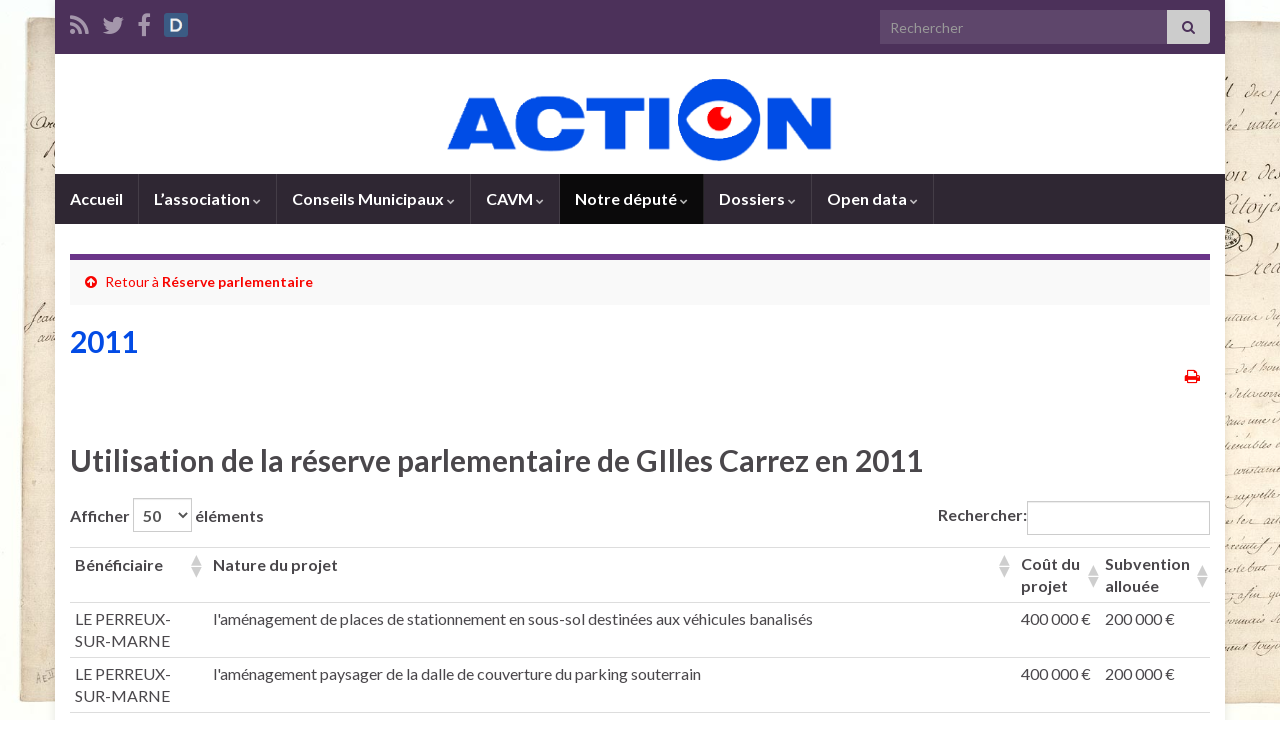

--- FILE ---
content_type: text/html; charset=UTF-8
request_url: http://action-nogent.fr/notre-depute/reserve-parlementaire/2011-2/
body_size: 14104
content:
<!DOCTYPE html><!--[if IE 7]>
<html class="ie ie7" lang="fr-FR" prefix="og: http://ogp.me/ns#">
<![endif]-->
<!--[if IE 8]>
<html class="ie ie8" lang="fr-FR" prefix="og: http://ogp.me/ns#">
<![endif]-->
<!--[if !(IE 7) & !(IE 8)]><!-->
<html lang="fr-FR" prefix="og: http://ogp.me/ns#">
<!--<![endif]-->
    <head>
        <meta charset="UTF-8">
        <meta http-equiv="X-UA-Compatible" content="IE=edge">
        <meta name="viewport" content="width=device-width, initial-scale=1">
        <title>2011 &#8211; ACTION Nogent</title>
<meta name='robots' content='max-image-preview:large' />
	<style>img:is([sizes="auto" i], [sizes^="auto," i]) { contain-intrinsic-size: 3000px 1500px }</style>
	<link rel="alternate" type="application/rss+xml" title="ACTION Nogent &raquo; Flux" href="https://action-nogent.fr/feed/" />
<link rel="alternate" type="application/rss+xml" title="ACTION Nogent &raquo; Flux des commentaires" href="https://action-nogent.fr/comments/feed/" />
<link rel="alternate" type="application/rss+xml" title="ACTION Nogent &raquo; 2011 Flux des commentaires" href="https://action-nogent.fr/notre-depute/reserve-parlementaire/2011-2/feed/" />
<script type="text/javascript">
/* <![CDATA[ */
window._wpemojiSettings = {"baseUrl":"https:\/\/s.w.org\/images\/core\/emoji\/15.0.3\/72x72\/","ext":".png","svgUrl":"https:\/\/s.w.org\/images\/core\/emoji\/15.0.3\/svg\/","svgExt":".svg","source":{"concatemoji":"http:\/\/action-nogent.fr\/wp-includes\/js\/wp-emoji-release.min.js?ver=6.7.4"}};
/*! This file is auto-generated */
!function(i,n){var o,s,e;function c(e){try{var t={supportTests:e,timestamp:(new Date).valueOf()};sessionStorage.setItem(o,JSON.stringify(t))}catch(e){}}function p(e,t,n){e.clearRect(0,0,e.canvas.width,e.canvas.height),e.fillText(t,0,0);var t=new Uint32Array(e.getImageData(0,0,e.canvas.width,e.canvas.height).data),r=(e.clearRect(0,0,e.canvas.width,e.canvas.height),e.fillText(n,0,0),new Uint32Array(e.getImageData(0,0,e.canvas.width,e.canvas.height).data));return t.every(function(e,t){return e===r[t]})}function u(e,t,n){switch(t){case"flag":return n(e,"\ud83c\udff3\ufe0f\u200d\u26a7\ufe0f","\ud83c\udff3\ufe0f\u200b\u26a7\ufe0f")?!1:!n(e,"\ud83c\uddfa\ud83c\uddf3","\ud83c\uddfa\u200b\ud83c\uddf3")&&!n(e,"\ud83c\udff4\udb40\udc67\udb40\udc62\udb40\udc65\udb40\udc6e\udb40\udc67\udb40\udc7f","\ud83c\udff4\u200b\udb40\udc67\u200b\udb40\udc62\u200b\udb40\udc65\u200b\udb40\udc6e\u200b\udb40\udc67\u200b\udb40\udc7f");case"emoji":return!n(e,"\ud83d\udc26\u200d\u2b1b","\ud83d\udc26\u200b\u2b1b")}return!1}function f(e,t,n){var r="undefined"!=typeof WorkerGlobalScope&&self instanceof WorkerGlobalScope?new OffscreenCanvas(300,150):i.createElement("canvas"),a=r.getContext("2d",{willReadFrequently:!0}),o=(a.textBaseline="top",a.font="600 32px Arial",{});return e.forEach(function(e){o[e]=t(a,e,n)}),o}function t(e){var t=i.createElement("script");t.src=e,t.defer=!0,i.head.appendChild(t)}"undefined"!=typeof Promise&&(o="wpEmojiSettingsSupports",s=["flag","emoji"],n.supports={everything:!0,everythingExceptFlag:!0},e=new Promise(function(e){i.addEventListener("DOMContentLoaded",e,{once:!0})}),new Promise(function(t){var n=function(){try{var e=JSON.parse(sessionStorage.getItem(o));if("object"==typeof e&&"number"==typeof e.timestamp&&(new Date).valueOf()<e.timestamp+604800&&"object"==typeof e.supportTests)return e.supportTests}catch(e){}return null}();if(!n){if("undefined"!=typeof Worker&&"undefined"!=typeof OffscreenCanvas&&"undefined"!=typeof URL&&URL.createObjectURL&&"undefined"!=typeof Blob)try{var e="postMessage("+f.toString()+"("+[JSON.stringify(s),u.toString(),p.toString()].join(",")+"));",r=new Blob([e],{type:"text/javascript"}),a=new Worker(URL.createObjectURL(r),{name:"wpTestEmojiSupports"});return void(a.onmessage=function(e){c(n=e.data),a.terminate(),t(n)})}catch(e){}c(n=f(s,u,p))}t(n)}).then(function(e){for(var t in e)n.supports[t]=e[t],n.supports.everything=n.supports.everything&&n.supports[t],"flag"!==t&&(n.supports.everythingExceptFlag=n.supports.everythingExceptFlag&&n.supports[t]);n.supports.everythingExceptFlag=n.supports.everythingExceptFlag&&!n.supports.flag,n.DOMReady=!1,n.readyCallback=function(){n.DOMReady=!0}}).then(function(){return e}).then(function(){var e;n.supports.everything||(n.readyCallback(),(e=n.source||{}).concatemoji?t(e.concatemoji):e.wpemoji&&e.twemoji&&(t(e.twemoji),t(e.wpemoji)))}))}((window,document),window._wpemojiSettings);
/* ]]> */
</script>
<style id='wp-emoji-styles-inline-css' type='text/css'>

	img.wp-smiley, img.emoji {
		display: inline !important;
		border: none !important;
		box-shadow: none !important;
		height: 1em !important;
		width: 1em !important;
		margin: 0 0.07em !important;
		vertical-align: -0.1em !important;
		background: none !important;
		padding: 0 !important;
	}
</style>
<link rel='stylesheet' id='wp-block-library-css' href='http://action-nogent.fr/wp-includes/css/dist/block-library/style.min.css?ver=6.7.4' type='text/css' media='all' />
<style id='classic-theme-styles-inline-css' type='text/css'>
/*! This file is auto-generated */
.wp-block-button__link{color:#fff;background-color:#32373c;border-radius:9999px;box-shadow:none;text-decoration:none;padding:calc(.667em + 2px) calc(1.333em + 2px);font-size:1.125em}.wp-block-file__button{background:#32373c;color:#fff;text-decoration:none}
</style>
<style id='global-styles-inline-css' type='text/css'>
:root{--wp--preset--aspect-ratio--square: 1;--wp--preset--aspect-ratio--4-3: 4/3;--wp--preset--aspect-ratio--3-4: 3/4;--wp--preset--aspect-ratio--3-2: 3/2;--wp--preset--aspect-ratio--2-3: 2/3;--wp--preset--aspect-ratio--16-9: 16/9;--wp--preset--aspect-ratio--9-16: 9/16;--wp--preset--color--black: #000000;--wp--preset--color--cyan-bluish-gray: #abb8c3;--wp--preset--color--white: #ffffff;--wp--preset--color--pale-pink: #f78da7;--wp--preset--color--vivid-red: #cf2e2e;--wp--preset--color--luminous-vivid-orange: #ff6900;--wp--preset--color--luminous-vivid-amber: #fcb900;--wp--preset--color--light-green-cyan: #7bdcb5;--wp--preset--color--vivid-green-cyan: #00d084;--wp--preset--color--pale-cyan-blue: #8ed1fc;--wp--preset--color--vivid-cyan-blue: #0693e3;--wp--preset--color--vivid-purple: #9b51e0;--wp--preset--gradient--vivid-cyan-blue-to-vivid-purple: linear-gradient(135deg,rgba(6,147,227,1) 0%,rgb(155,81,224) 100%);--wp--preset--gradient--light-green-cyan-to-vivid-green-cyan: linear-gradient(135deg,rgb(122,220,180) 0%,rgb(0,208,130) 100%);--wp--preset--gradient--luminous-vivid-amber-to-luminous-vivid-orange: linear-gradient(135deg,rgba(252,185,0,1) 0%,rgba(255,105,0,1) 100%);--wp--preset--gradient--luminous-vivid-orange-to-vivid-red: linear-gradient(135deg,rgba(255,105,0,1) 0%,rgb(207,46,46) 100%);--wp--preset--gradient--very-light-gray-to-cyan-bluish-gray: linear-gradient(135deg,rgb(238,238,238) 0%,rgb(169,184,195) 100%);--wp--preset--gradient--cool-to-warm-spectrum: linear-gradient(135deg,rgb(74,234,220) 0%,rgb(151,120,209) 20%,rgb(207,42,186) 40%,rgb(238,44,130) 60%,rgb(251,105,98) 80%,rgb(254,248,76) 100%);--wp--preset--gradient--blush-light-purple: linear-gradient(135deg,rgb(255,206,236) 0%,rgb(152,150,240) 100%);--wp--preset--gradient--blush-bordeaux: linear-gradient(135deg,rgb(254,205,165) 0%,rgb(254,45,45) 50%,rgb(107,0,62) 100%);--wp--preset--gradient--luminous-dusk: linear-gradient(135deg,rgb(255,203,112) 0%,rgb(199,81,192) 50%,rgb(65,88,208) 100%);--wp--preset--gradient--pale-ocean: linear-gradient(135deg,rgb(255,245,203) 0%,rgb(182,227,212) 50%,rgb(51,167,181) 100%);--wp--preset--gradient--electric-grass: linear-gradient(135deg,rgb(202,248,128) 0%,rgb(113,206,126) 100%);--wp--preset--gradient--midnight: linear-gradient(135deg,rgb(2,3,129) 0%,rgb(40,116,252) 100%);--wp--preset--font-size--small: 14px;--wp--preset--font-size--medium: 20px;--wp--preset--font-size--large: 20px;--wp--preset--font-size--x-large: 42px;--wp--preset--font-size--tiny: 10px;--wp--preset--font-size--regular: 16px;--wp--preset--font-size--larger: 26px;--wp--preset--spacing--20: 0.44rem;--wp--preset--spacing--30: 0.67rem;--wp--preset--spacing--40: 1rem;--wp--preset--spacing--50: 1.5rem;--wp--preset--spacing--60: 2.25rem;--wp--preset--spacing--70: 3.38rem;--wp--preset--spacing--80: 5.06rem;--wp--preset--shadow--natural: 6px 6px 9px rgba(0, 0, 0, 0.2);--wp--preset--shadow--deep: 12px 12px 50px rgba(0, 0, 0, 0.4);--wp--preset--shadow--sharp: 6px 6px 0px rgba(0, 0, 0, 0.2);--wp--preset--shadow--outlined: 6px 6px 0px -3px rgba(255, 255, 255, 1), 6px 6px rgba(0, 0, 0, 1);--wp--preset--shadow--crisp: 6px 6px 0px rgba(0, 0, 0, 1);}:where(.is-layout-flex){gap: 0.5em;}:where(.is-layout-grid){gap: 0.5em;}body .is-layout-flex{display: flex;}.is-layout-flex{flex-wrap: wrap;align-items: center;}.is-layout-flex > :is(*, div){margin: 0;}body .is-layout-grid{display: grid;}.is-layout-grid > :is(*, div){margin: 0;}:where(.wp-block-columns.is-layout-flex){gap: 2em;}:where(.wp-block-columns.is-layout-grid){gap: 2em;}:where(.wp-block-post-template.is-layout-flex){gap: 1.25em;}:where(.wp-block-post-template.is-layout-grid){gap: 1.25em;}.has-black-color{color: var(--wp--preset--color--black) !important;}.has-cyan-bluish-gray-color{color: var(--wp--preset--color--cyan-bluish-gray) !important;}.has-white-color{color: var(--wp--preset--color--white) !important;}.has-pale-pink-color{color: var(--wp--preset--color--pale-pink) !important;}.has-vivid-red-color{color: var(--wp--preset--color--vivid-red) !important;}.has-luminous-vivid-orange-color{color: var(--wp--preset--color--luminous-vivid-orange) !important;}.has-luminous-vivid-amber-color{color: var(--wp--preset--color--luminous-vivid-amber) !important;}.has-light-green-cyan-color{color: var(--wp--preset--color--light-green-cyan) !important;}.has-vivid-green-cyan-color{color: var(--wp--preset--color--vivid-green-cyan) !important;}.has-pale-cyan-blue-color{color: var(--wp--preset--color--pale-cyan-blue) !important;}.has-vivid-cyan-blue-color{color: var(--wp--preset--color--vivid-cyan-blue) !important;}.has-vivid-purple-color{color: var(--wp--preset--color--vivid-purple) !important;}.has-black-background-color{background-color: var(--wp--preset--color--black) !important;}.has-cyan-bluish-gray-background-color{background-color: var(--wp--preset--color--cyan-bluish-gray) !important;}.has-white-background-color{background-color: var(--wp--preset--color--white) !important;}.has-pale-pink-background-color{background-color: var(--wp--preset--color--pale-pink) !important;}.has-vivid-red-background-color{background-color: var(--wp--preset--color--vivid-red) !important;}.has-luminous-vivid-orange-background-color{background-color: var(--wp--preset--color--luminous-vivid-orange) !important;}.has-luminous-vivid-amber-background-color{background-color: var(--wp--preset--color--luminous-vivid-amber) !important;}.has-light-green-cyan-background-color{background-color: var(--wp--preset--color--light-green-cyan) !important;}.has-vivid-green-cyan-background-color{background-color: var(--wp--preset--color--vivid-green-cyan) !important;}.has-pale-cyan-blue-background-color{background-color: var(--wp--preset--color--pale-cyan-blue) !important;}.has-vivid-cyan-blue-background-color{background-color: var(--wp--preset--color--vivid-cyan-blue) !important;}.has-vivid-purple-background-color{background-color: var(--wp--preset--color--vivid-purple) !important;}.has-black-border-color{border-color: var(--wp--preset--color--black) !important;}.has-cyan-bluish-gray-border-color{border-color: var(--wp--preset--color--cyan-bluish-gray) !important;}.has-white-border-color{border-color: var(--wp--preset--color--white) !important;}.has-pale-pink-border-color{border-color: var(--wp--preset--color--pale-pink) !important;}.has-vivid-red-border-color{border-color: var(--wp--preset--color--vivid-red) !important;}.has-luminous-vivid-orange-border-color{border-color: var(--wp--preset--color--luminous-vivid-orange) !important;}.has-luminous-vivid-amber-border-color{border-color: var(--wp--preset--color--luminous-vivid-amber) !important;}.has-light-green-cyan-border-color{border-color: var(--wp--preset--color--light-green-cyan) !important;}.has-vivid-green-cyan-border-color{border-color: var(--wp--preset--color--vivid-green-cyan) !important;}.has-pale-cyan-blue-border-color{border-color: var(--wp--preset--color--pale-cyan-blue) !important;}.has-vivid-cyan-blue-border-color{border-color: var(--wp--preset--color--vivid-cyan-blue) !important;}.has-vivid-purple-border-color{border-color: var(--wp--preset--color--vivid-purple) !important;}.has-vivid-cyan-blue-to-vivid-purple-gradient-background{background: var(--wp--preset--gradient--vivid-cyan-blue-to-vivid-purple) !important;}.has-light-green-cyan-to-vivid-green-cyan-gradient-background{background: var(--wp--preset--gradient--light-green-cyan-to-vivid-green-cyan) !important;}.has-luminous-vivid-amber-to-luminous-vivid-orange-gradient-background{background: var(--wp--preset--gradient--luminous-vivid-amber-to-luminous-vivid-orange) !important;}.has-luminous-vivid-orange-to-vivid-red-gradient-background{background: var(--wp--preset--gradient--luminous-vivid-orange-to-vivid-red) !important;}.has-very-light-gray-to-cyan-bluish-gray-gradient-background{background: var(--wp--preset--gradient--very-light-gray-to-cyan-bluish-gray) !important;}.has-cool-to-warm-spectrum-gradient-background{background: var(--wp--preset--gradient--cool-to-warm-spectrum) !important;}.has-blush-light-purple-gradient-background{background: var(--wp--preset--gradient--blush-light-purple) !important;}.has-blush-bordeaux-gradient-background{background: var(--wp--preset--gradient--blush-bordeaux) !important;}.has-luminous-dusk-gradient-background{background: var(--wp--preset--gradient--luminous-dusk) !important;}.has-pale-ocean-gradient-background{background: var(--wp--preset--gradient--pale-ocean) !important;}.has-electric-grass-gradient-background{background: var(--wp--preset--gradient--electric-grass) !important;}.has-midnight-gradient-background{background: var(--wp--preset--gradient--midnight) !important;}.has-small-font-size{font-size: var(--wp--preset--font-size--small) !important;}.has-medium-font-size{font-size: var(--wp--preset--font-size--medium) !important;}.has-large-font-size{font-size: var(--wp--preset--font-size--large) !important;}.has-x-large-font-size{font-size: var(--wp--preset--font-size--x-large) !important;}
:where(.wp-block-post-template.is-layout-flex){gap: 1.25em;}:where(.wp-block-post-template.is-layout-grid){gap: 1.25em;}
:where(.wp-block-columns.is-layout-flex){gap: 2em;}:where(.wp-block-columns.is-layout-grid){gap: 2em;}
:root :where(.wp-block-pullquote){font-size: 1.5em;line-height: 1.6;}
</style>
<link rel='stylesheet' id='bootstrap-css' href='http://action-nogent.fr/wp-content/themes/graphene/bootstrap/css/bootstrap.min.css?ver=6.7.4' type='text/css' media='all' />
<link rel='stylesheet' id='font-awesome-css' href='http://action-nogent.fr/wp-content/themes/graphene/fonts/font-awesome/css/font-awesome.min.css?ver=6.7.4' type='text/css' media='all' />
<link rel='stylesheet' id='graphene-css' href='http://action-nogent.fr/wp-content/themes/graphene/style.css?ver=2.9.4' type='text/css' media='screen' />
<link rel='stylesheet' id='graphene-responsive-css' href='http://action-nogent.fr/wp-content/themes/graphene/responsive.css?ver=2.9.4' type='text/css' media='all' />
<link rel='stylesheet' id='graphene-print-css' href='http://action-nogent.fr/wp-content/themes/graphene/style-print.css?ver=2.9.4' type='text/css' media='print' />
<link rel='stylesheet' id='graphene-blocks-css' href='http://action-nogent.fr/wp-content/themes/graphene/blocks.css?ver=2.9.4' type='text/css' media='all' />
<link rel='stylesheet' id='tablepress-default-css' href='http://action-nogent.fr/wp-content/plugins/tablepress/css/build/default.css?ver=3.2.6' type='text/css' media='all' />
<script type="text/javascript" src="http://action-nogent.fr/wp-includes/js/jquery/jquery.min.js?ver=3.7.1" id="jquery-core-js"></script>
<script type="text/javascript" src="http://action-nogent.fr/wp-includes/js/jquery/jquery-migrate.min.js?ver=3.4.1" id="jquery-migrate-js"></script>
<script defer type="text/javascript" src="http://action-nogent.fr/wp-content/themes/graphene/bootstrap/js/bootstrap.min.js?ver=2.9.4" id="bootstrap-js"></script>
<script defer type="text/javascript" src="http://action-nogent.fr/wp-content/themes/graphene/js/bootstrap-hover-dropdown/bootstrap-hover-dropdown.min.js?ver=2.9.4" id="bootstrap-hover-dropdown-js"></script>
<script defer type="text/javascript" src="http://action-nogent.fr/wp-content/themes/graphene/js/bootstrap-submenu/bootstrap-submenu.min.js?ver=2.9.4" id="bootstrap-submenu-js"></script>
<script defer type="text/javascript" src="http://action-nogent.fr/wp-content/themes/graphene/js/jquery.infinitescroll.min.js?ver=2.9.4" id="infinite-scroll-js"></script>
<script type="text/javascript" id="graphene-js-extra">
/* <![CDATA[ */
var grapheneJS = {"siteurl":"https:\/\/action-nogent.fr","ajaxurl":"https:\/\/action-nogent.fr\/wp-admin\/admin-ajax.php","templateUrl":"http:\/\/action-nogent.fr\/wp-content\/themes\/graphene","isSingular":"1","enableStickyMenu":"","shouldShowComments":"1","commentsOrder":"newest","sliderDisable":"","sliderInterval":"7000","infScrollBtnLbl":"Lire plus","infScrollOn":"1","infScrollCommentsOn":"1","totalPosts":"1","postsPerPage":"10","isPageNavi":"","infScrollMsgText":"Fetching window.grapheneInfScrollItemsPerPage of window.grapheneInfScrollItemsLeft items left ...","infScrollMsgTextPlural":"Fetching window.grapheneInfScrollItemsPerPage of window.grapheneInfScrollItemsLeft items left ...","infScrollFinishedText":"All loaded!","commentsPerPage":"20","totalComments":"0","infScrollCommentsMsg":"R\u00e9cup\u00e9ration de window.grapheneInfScrollCommentsPerPage commentaires sur window.grapheneInfScrollCommentsLeft laiss\u00e9s","infScrollCommentsMsgPlural":"R\u00e9cup\u00e9ration de window.grapheneInfScrollCommentsPerPage commentaires sur window.grapheneInfScrollCommentsLeft laiss\u00e9s","infScrollCommentsFinishedMsg":"All comments loaded!","disableLiveSearch":"1","txtNoResult":"No result found.","isMasonry":""};
/* ]]> */
</script>
<script defer type="text/javascript" src="http://action-nogent.fr/wp-content/themes/graphene/js/graphene.js?ver=2.9.4" id="graphene-js"></script>
<link rel="https://api.w.org/" href="https://action-nogent.fr/wp-json/" /><link rel="alternate" title="JSON" type="application/json" href="https://action-nogent.fr/wp-json/wp/v2/pages/790" /><link rel="EditURI" type="application/rsd+xml" title="RSD" href="https://action-nogent.fr/xmlrpc.php?rsd" />
<meta name="generator" content="WordPress 6.7.4" />
<link rel="canonical" href="https://action-nogent.fr/notre-depute/reserve-parlementaire/2011-2/" />
<link rel='shortlink' href='https://action-nogent.fr/?p=790' />
<link rel="alternate" title="oEmbed (JSON)" type="application/json+oembed" href="https://action-nogent.fr/wp-json/oembed/1.0/embed?url=https%3A%2F%2Faction-nogent.fr%2Fnotre-depute%2Freserve-parlementaire%2F2011-2%2F" />
<link rel="alternate" title="oEmbed (XML)" type="text/xml+oembed" href="https://action-nogent.fr/wp-json/oembed/1.0/embed?url=https%3A%2F%2Faction-nogent.fr%2Fnotre-depute%2Freserve-parlementaire%2F2011-2%2F&#038;format=xml" />
		<script>
		   WebFontConfig = {
		      google: { 
		      	families: ["Lato:400,400i,700,700i&display=swap"]		      }
		   };

		   (function(d) {
		      var wf = d.createElement('script'), s = d.scripts[0];
		      wf.src = 'https://ajax.googleapis.com/ajax/libs/webfont/1.6.26/webfont.js';
		      wf.async = true;
		      s.parentNode.insertBefore(wf, s);
		   })(document);
		</script>
	<style type="text/css">
.post-title, .post-title a, .post-title a:hover, .post-title a:visited {color: #024BE5}a, .post .date .day, .pagination>li>a, .pagination>li>a:hover, .pagination>li>span, #comments > h4.current a, #comments > h4.current a .fa, .post-nav-top p, .post-nav-top a, .autocomplete-suggestions strong {color: #F80400}a:focus, a:hover, .post-nav-top a:hover {color: #F80400}.btn, .btn:focus, .btn:hover, .btn a, .Button, .colour-preview .button, input[type="submit"], button[type="submit"], #commentform #submit, .wpsc_buy_button, #back-to-top, .wp-block-button .wp-block-button__link:not(.has-background) {background: #004DE6; color: #ffffff} .wp-block-button.is-style-outline .wp-block-button__link {background:transparent; border-color: #004DE6}.btn.btn-outline, .btn.btn-outline:hover {color: #004DE6;border-color: #004DE6}.header_title, .header_title a, .header_title a:visited, .header_title a:hover, .header_desc {color:#blank}.carousel, .carousel .item{height:400px}@media (max-width: 991px) {.carousel, .carousel .item{height:250px}}#header{max-height:120px}.post-title, .post-title a, .post-title a:hover, .post-title a:visited{ color: #024BE5 }
</style>
		<script type="application/ld+json">{"@context":"http:\/\/schema.org","@type":"WebPage","mainEntityOfPage":"https:\/\/action-nogent.fr\/notre-depute\/reserve-parlementaire\/2011-2\/","publisher":{"@type":"Organization","name":"ACTION Nogent"},"headline":"2011","datePublished":"2014-05-15T18:53:46+00:00","dateModified":"2014-05-15T18:53:46+00:00","description":"","author":{"@type":"Person","name":"Vincent Martin"}}</script>
	<style type="text/css" id="custom-background-css">
body.custom-background { background-image: url("http://action-nogent.fr/wp-content/uploads/2015/01/Déclaration_des_droits_de_lhomme_et_du_citoyen_de_1789._Page_1_-_Archives_Nationales_-_AE-II-1129.jpg"); background-position: left top; background-size: contain; background-repeat: repeat; background-attachment: fixed; }
</style>
	<meta property="og:type" content="article" />
<meta property="og:title" content="2011" />
<meta property="og:url" content="https://action-nogent.fr/notre-depute/reserve-parlementaire/2011-2/" />
<meta property="og:site_name" content="ACTION Nogent" />
<meta property="og:description" content="" />
<meta property="og:updated_time" content="2014-05-15T18:53:46+00:00" />
<meta property="article:modified_time" content="2014-05-15T18:53:46+00:00" />
<meta property="article:published_time" content="2014-05-15T18:53:46+00:00" />
    </head>
    <body class="page-template page-template-template-onecolumn page-template-template-onecolumn-php page page-id-790 page-child parent-pageid-781 custom-background wp-embed-responsive layout-boxed one_column singular">
        
        <div class="container boxed-wrapper">
            
                            <div id="top-bar" class="row clearfix top-bar ">
                    
                                                    
                            <div class="col-md-12 top-bar-items">
                                
                                                                                                    	<ul class="social-profiles">
							
			            <li class="social-profile social-profile-rss">
			            	<a href="http://action-nogent.fr/feed/" title="Abonnez-vous au flux RSS de l&#039;ACTION" id="social-id-1" class="mysocial social-rss" target="_blank">
			            				                            <i class="fa fa-rss"></i>
		                        			            	</a>
			            </li>
		            
		    						
			            <li class="social-profile social-profile-twitter">
			            	<a href="https://twitter.com/ACTION_Nogent" title="Suivez-nous sur Twitter" id="social-id-2" class="mysocial social-twitter" target="_blank">
			            				                            <i class="fa fa-twitter"></i>
		                        			            	</a>
			            </li>
		            
		    						
			            <li class="social-profile social-profile-facebook">
			            	<a href="https://www.facebook.com/ACTION94130" title="Facebook" id="social-id-3" class="mysocial social-facebook" target="_blank">
			            				                            <i class="fa fa-facebook"></i>
		                        			            	</a>
			            </li>
		            
		    						
			            <li class="social-profile social-profile-custom">
			            	<a href="https://www.data.gouv.fr/fr/organization/action-nogent-sur-marne" title="Les données que nous avons publiées sur Data.gouv.fr" id="social-id-4" class="mysocial social-custom" target="_blank">
			            			                        				                            	<img class="mysocial-icon" src="http://action-nogent.fr/wp-content/uploads/2014/06/favicon_data.png" alt="" />
		                            		                        			            	</a>
			            </li>
		            
		    	    </ul>
                                    
                                                                    <button type="button" class="search-toggle navbar-toggle collapsed" data-toggle="collapse" data-target="#top_search">
                                        <span class="sr-only">Toggle search form</span>
                                        <i class="fa fa-search-plus"></i>
                                    </button>

                                    <div id="top_search" class="top-search-form">
                                        <form class="searchform" method="get" action="https://action-nogent.fr">
	<div class="input-group">
		<div class="form-group live-search-input">
			<label for="s" class="screen-reader-text">Search for:</label>
		    <input type="text" id="s" name="s" class="form-control" placeholder="Rechercher">
		    		</div>
	    <span class="input-group-btn">
	    	<button class="btn btn-default" type="submit"><i class="fa fa-search"></i></button>
	    </span>
    </div>
    </form>                                                                            </div>
                                
                                                            </div>

                        
                                    </div>
            

            <div id="header" class="row">

                <img src="https://action-nogent.fr/wp-content/uploads/2014/05/bandeau_site.png" alt="bandeau_site.png" title="bandeau_site.png" width="1215" height="198" />                
                                                                </div>


                        <nav class="navbar row navbar-inverse">

                <div class="navbar-header align-center">
                		                    <button type="button" class="navbar-toggle collapsed" data-toggle="collapse" data-target="#header-menu-wrap, #secondary-menu-wrap">
	                        <span class="sr-only">Toggle navigation</span>
	                        <span class="icon-bar"></span>
	                        <span class="icon-bar"></span>
	                        <span class="icon-bar"></span>
	                    </button>
                	                    
                    
                                            <p class="header_title mobile-only">
                            <a href="https://action-nogent.fr" title="Retour à l&#039;accueil">                                ACTION Nogent                            </a>                        </p>
                    
                                            
                                    </div>

                                    <div class="collapse navbar-collapse" id="header-menu-wrap">

            			<ul id="header-menu" class="nav navbar-nav flip"><li id="menu-item-80" class="menu-item menu-item-type-custom menu-item-object-custom menu-item-80"><a href="http://action-nogent.fr/">Accueil</a></li>
<li id="menu-item-852" class="menu-item menu-item-type-post_type menu-item-object-page menu-item-has-children menu-item-852"><a href="https://action-nogent.fr/association/" class="dropdown-toggle" data-toggle="dropdown" data-submenu="1" data-depth="10" data-hover="dropdown" data-delay="0">L&rsquo;association <i class="fa fa-chevron-down"></i></a>
<ul class="dropdown-menu">
	<li id="menu-item-350" class="menu-item menu-item-type-post_type menu-item-object-page menu-item-350"><a href="https://action-nogent.fr/association/qui-sommes-nous/">Qui sommes-nous ?</a></li>
	<li id="menu-item-1757" class="menu-item menu-item-type-post_type menu-item-object-page menu-item-1757"><a href="https://action-nogent.fr/association/bureau/">Bureau</a></li>
	<li id="menu-item-1398" class="menu-item menu-item-type-post_type menu-item-object-page menu-item-1398"><a href="https://action-nogent.fr/association/statuts/">Statuts</a></li>
	<li id="menu-item-1089" class="menu-item menu-item-type-taxonomy menu-item-object-category menu-item-1089"><a href="https://action-nogent.fr/category/dans-la-presse/">Dans la presse</a></li>
	<li id="menu-item-640" class="menu-item menu-item-type-post_type menu-item-object-page menu-item-640"><a href="https://action-nogent.fr/association/adhesion/">Adhésion &#8211; Entrez dans l&rsquo;ACTION !</a></li>
	<li id="menu-item-473" class="menu-item menu-item-type-post_type menu-item-object-page menu-item-473"><a href="https://action-nogent.fr/association/nous-contacter/">Nous contacter</a></li>
</ul>
</li>
<li id="menu-item-81" class="menu-item menu-item-type-post_type menu-item-object-page menu-item-has-children menu-item-81"><a href="https://action-nogent.fr/conseils-municipaux/" class="dropdown-toggle" data-toggle="dropdown" data-submenu="1" data-depth="10" data-hover="dropdown" data-delay="0">Conseils Municipaux <i class="fa fa-chevron-down"></i></a>
<ul class="dropdown-menu">
	<li id="menu-item-2141" class="menu-item menu-item-type-post_type menu-item-object-page menu-item-has-children menu-item-2141 dropdown-submenu"><a href="https://action-nogent.fr/conseils-municipaux/2015-2/">2015 <i class="fa fa-chevron-right"></i></a>
	<ul class="dropdown-menu">
		<li id="menu-item-2142" class="menu-item menu-item-type-post_type menu-item-object-page menu-item-2142"><a href="https://action-nogent.fr/conseils-municipaux/2015-2/deliberations/">Délibérations</a></li>
		<li id="menu-item-2143" class="menu-item menu-item-type-post_type menu-item-object-page menu-item-2143"><a href="https://action-nogent.fr/conseils-municipaux/2015-2/documents/">Documents</a></li>
	</ul>
</li>
	<li id="menu-item-1195" class="menu-item menu-item-type-post_type menu-item-object-page menu-item-has-children menu-item-1195 dropdown-submenu"><a href="https://action-nogent.fr/conseils-municipaux/2014-3/">2014 <i class="fa fa-chevron-right"></i></a>
	<ul class="dropdown-menu">
		<li id="menu-item-1196" class="menu-item menu-item-type-post_type menu-item-object-page menu-item-1196"><a href="https://action-nogent.fr/conseils-municipaux/2014-3/deliberations/">Délibérations</a></li>
		<li id="menu-item-85" class="menu-item menu-item-type-post_type menu-item-object-page menu-item-85"><a href="https://action-nogent.fr/conseils-municipaux/2014-3/2014-2/">Documents</a></li>
	</ul>
</li>
	<li id="menu-item-1180" class="menu-item menu-item-type-post_type menu-item-object-page menu-item-has-children menu-item-1180 dropdown-submenu"><a href="https://action-nogent.fr/conseils-municipaux/2013-3/">2013 <i class="fa fa-chevron-right"></i></a>
	<ul class="dropdown-menu">
		<li id="menu-item-1181" class="menu-item menu-item-type-post_type menu-item-object-page menu-item-1181"><a href="https://action-nogent.fr/conseils-municipaux/2013-3/deliberations/">Délibérations</a></li>
		<li id="menu-item-84" class="menu-item menu-item-type-post_type menu-item-object-page menu-item-84"><a href="https://action-nogent.fr/conseils-municipaux/2013-3/2013-2/">Documents</a></li>
	</ul>
</li>
	<li id="menu-item-1235" class="menu-item menu-item-type-post_type menu-item-object-page menu-item-has-children menu-item-1235 dropdown-submenu"><a href="https://action-nogent.fr/conseils-municipaux/2012-2/">2012 <i class="fa fa-chevron-right"></i></a>
	<ul class="dropdown-menu">
		<li id="menu-item-1236" class="menu-item menu-item-type-post_type menu-item-object-page menu-item-1236"><a href="https://action-nogent.fr/conseils-municipaux/2012-2/deliberations/">Délibérations</a></li>
		<li id="menu-item-1237" class="menu-item menu-item-type-post_type menu-item-object-page menu-item-1237"><a href="https://action-nogent.fr/conseils-municipaux/2012-2/documents-2012/">Documents</a></li>
	</ul>
</li>
	<li id="menu-item-1250" class="menu-item menu-item-type-post_type menu-item-object-page menu-item-has-children menu-item-1250 dropdown-submenu"><a href="https://action-nogent.fr/conseils-municipaux/2011-2/">2011 <i class="fa fa-chevron-right"></i></a>
	<ul class="dropdown-menu">
		<li id="menu-item-1251" class="menu-item menu-item-type-post_type menu-item-object-page menu-item-1251"><a href="https://action-nogent.fr/conseils-municipaux/2011-2/deliberations/">Délibérations</a></li>
		<li id="menu-item-82" class="menu-item menu-item-type-post_type menu-item-object-page menu-item-82"><a href="https://action-nogent.fr/conseils-municipaux/2011-2/documents-2011/">Documents</a></li>
	</ul>
</li>
	<li id="menu-item-1281" class="menu-item menu-item-type-post_type menu-item-object-page menu-item-has-children menu-item-1281 dropdown-submenu"><a href="https://action-nogent.fr/conseils-municipaux/2010-3/">2010 <i class="fa fa-chevron-right"></i></a>
	<ul class="dropdown-menu">
		<li id="menu-item-1282" class="menu-item menu-item-type-post_type menu-item-object-page menu-item-1282"><a href="https://action-nogent.fr/conseils-municipaux/2010-3/deliberations-2010/">Délibérations</a></li>
		<li id="menu-item-116" class="menu-item menu-item-type-post_type menu-item-object-page menu-item-116"><a href="https://action-nogent.fr/conseils-municipaux/2010-3/2010-2/">Documents</a></li>
	</ul>
</li>
	<li id="menu-item-1964" class="menu-item menu-item-type-post_type menu-item-object-page menu-item-1964"><a href="https://action-nogent.fr/conseils-municipaux/2003-2/">2003</a></li>
	<li id="menu-item-1946" class="menu-item menu-item-type-post_type menu-item-object-page menu-item-1946"><a href="https://action-nogent.fr/conseils-municipaux/2002-2/">2002</a></li>
	<li id="menu-item-448" class="menu-item menu-item-type-post_type menu-item-object-page menu-item-448"><a href="https://action-nogent.fr/magazine-municipal/">Magazine municipal</a></li>
	<li id="menu-item-2686" class="menu-item menu-item-type-post_type menu-item-object-page menu-item-2686"><a href="https://action-nogent.fr/conseils-municipaux/indemnites-des-elus/">Indemnités des élus</a></li>
</ul>
</li>
<li id="menu-item-294" class="menu-item menu-item-type-post_type menu-item-object-page menu-item-has-children menu-item-294"><a href="https://action-nogent.fr/communaute-dagglomeration/" class="dropdown-toggle" data-toggle="dropdown" data-submenu="1" data-depth="10" data-hover="dropdown" data-delay="0">CAVM <i class="fa fa-chevron-down"></i></a>
<ul class="dropdown-menu">
	<li id="menu-item-295" class="menu-item menu-item-type-post_type menu-item-object-page menu-item-has-children menu-item-295 dropdown-submenu"><a href="https://action-nogent.fr/communaute-dagglomeration/conseils-communautaires/">Conseils communautaires <i class="fa fa-chevron-right"></i></a>
	<ul class="dropdown-menu">
		<li id="menu-item-2204" class="menu-item menu-item-type-post_type menu-item-object-page menu-item-2204"><a href="https://action-nogent.fr/communaute-dagglomeration/conseils-communautaires/2015-2/">2015</a></li>
		<li id="menu-item-302" class="menu-item menu-item-type-post_type menu-item-object-page menu-item-302"><a href="https://action-nogent.fr/communaute-dagglomeration/conseils-communautaires/2014-2/">2014</a></li>
		<li id="menu-item-301" class="menu-item menu-item-type-post_type menu-item-object-page menu-item-301"><a href="https://action-nogent.fr/communaute-dagglomeration/conseils-communautaires/2013-2/">2013</a></li>
		<li id="menu-item-300" class="menu-item menu-item-type-post_type menu-item-object-page menu-item-300"><a href="https://action-nogent.fr/communaute-dagglomeration/conseils-communautaires/2012-2/">2012</a></li>
		<li id="menu-item-299" class="menu-item menu-item-type-post_type menu-item-object-page menu-item-299"><a href="https://action-nogent.fr/communaute-dagglomeration/conseils-communautaires/2011-2/">2011</a></li>
		<li id="menu-item-298" class="menu-item menu-item-type-post_type menu-item-object-page menu-item-298"><a href="https://action-nogent.fr/communaute-dagglomeration/conseils-communautaires/2010-2/">2010</a></li>
		<li id="menu-item-297" class="menu-item menu-item-type-post_type menu-item-object-page menu-item-297"><a href="https://action-nogent.fr/communaute-dagglomeration/conseils-communautaires/2009-2/">2009</a></li>
		<li id="menu-item-296" class="menu-item menu-item-type-post_type menu-item-object-page menu-item-296"><a href="https://action-nogent.fr/communaute-dagglomeration/conseils-communautaires/2008-2/">2008</a></li>
	</ul>
</li>
	<li id="menu-item-465" class="menu-item menu-item-type-post_type menu-item-object-page menu-item-465"><a href="https://action-nogent.fr/communaute-dagglomeration/rapports-dactivite/">Rapports d&rsquo;activité</a></li>
	<li id="menu-item-2691" class="menu-item menu-item-type-post_type menu-item-object-page menu-item-2691"><a href="https://action-nogent.fr/communaute-dagglomeration/conseils-communautaires/indemnites-des-elus/">Indemnités des élus</a></li>
</ul>
</li>
<li id="menu-item-464" class="menu-item menu-item-type-post_type menu-item-object-page current-page-ancestor current-menu-ancestor current_page_ancestor menu-item-has-children menu-item-464"><a href="https://action-nogent.fr/notre-depute/" class="dropdown-toggle" data-toggle="dropdown" data-submenu="1" data-depth="10" data-hover="dropdown" data-delay="0">Notre député <i class="fa fa-chevron-down"></i></a>
<ul class="dropdown-menu">
	<li id="menu-item-800" class="menu-item menu-item-type-post_type menu-item-object-page menu-item-800"><a href="https://action-nogent.fr/notre-depute/activite/">Activité</a></li>
	<li id="menu-item-786" class="menu-item menu-item-type-post_type menu-item-object-page current-page-ancestor current-menu-ancestor current-menu-parent current-page-parent current_page_parent current_page_ancestor menu-item-has-children menu-item-786 dropdown-submenu"><a href="https://action-nogent.fr/notre-depute/reserve-parlementaire/">Réserve parlementaire <i class="fa fa-chevron-right"></i></a>
	<ul class="dropdown-menu">
		<li id="menu-item-2210" class="menu-item menu-item-type-post_type menu-item-object-page menu-item-2210"><a href="https://action-nogent.fr/notre-depute/reserve-parlementaire/2014-2/">2014</a></li>
		<li id="menu-item-787" class="menu-item menu-item-type-post_type menu-item-object-page menu-item-787"><a href="https://action-nogent.fr/notre-depute/reserve-parlementaire/2013-2/">2013</a></li>
		<li id="menu-item-999" class="menu-item menu-item-type-post_type menu-item-object-page menu-item-999"><a href="https://action-nogent.fr/notre-depute/reserve-parlementaire/2012-2/">2012</a></li>
		<li id="menu-item-792" class="menu-item menu-item-type-post_type menu-item-object-page current-menu-item page_item page-item-790 current_page_item menu-item-792 active"><a href="https://action-nogent.fr/notre-depute/reserve-parlementaire/2011-2/" aria-current="page">2011</a></li>
	</ul>
</li>
</ul>
</li>
<li id="menu-item-660" class="menu-item menu-item-type-post_type menu-item-object-page menu-item-has-children menu-item-660"><a href="https://action-nogent.fr/dossiers-2/" class="dropdown-toggle" data-toggle="dropdown" data-submenu="1" data-depth="10" data-hover="dropdown" data-delay="0">Dossiers <i class="fa fa-chevron-down"></i></a>
<ul class="dropdown-menu">
	<li id="menu-item-2150" class="menu-item menu-item-type-post_type menu-item-object-page menu-item-has-children menu-item-2150 dropdown-submenu"><a href="https://action-nogent.fr/dossiers-2/elections/">Élections <i class="fa fa-chevron-right"></i></a>
	<ul class="dropdown-menu">
		<li id="menu-item-1530" class="menu-item menu-item-type-custom menu-item-object-custom menu-item-1530"><a href="http://action-nogent.fr/2014/09/legislatives-2012-analyse-des-depenses-des-candidats/">Législatives 2012 &#8211; Dépenses des candidats</a></li>
		<li id="menu-item-2151" class="menu-item menu-item-type-custom menu-item-object-custom menu-item-2151"><a href="http://action-nogent.fr/2015/01/municipales-2014-depenses-des-candidats/">Municipales 2014 &#8211; Dépenses des candidats</a></li>
	</ul>
</li>
	<li id="menu-item-1567" class="menu-item menu-item-type-post_type menu-item-object-page menu-item-1567"><a href="https://action-nogent.fr/dossiers-2/logiciels-libres/">Logiciels Libres</a></li>
	<li id="menu-item-2353" class="menu-item menu-item-type-post_type menu-item-object-page menu-item-has-children menu-item-2353 dropdown-submenu"><a href="https://action-nogent.fr/logement-2/">Logement <i class="fa fa-chevron-right"></i></a>
	<ul class="dropdown-menu">
		<li id="menu-item-2349" class="menu-item menu-item-type-post_type menu-item-object-page menu-item-2349"><a href="https://action-nogent.fr/logement-2/logement-social-chiffres-clefs/">Logement social à Nogent-sur-Marne &#8211; Chiffres clefs</a></li>
		<li id="menu-item-661" class="menu-item menu-item-type-post_type menu-item-object-page menu-item-661"><a href="https://action-nogent.fr/logement-2/plan-local-durbanisme-plu/">Plan Local d&rsquo;Urbanisme (PLU)</a></li>
	</ul>
</li>
	<li id="menu-item-969" class="menu-item menu-item-type-post_type menu-item-object-page menu-item-969"><a href="https://action-nogent.fr/dossiers-2/dossier-subventions-aux-associations/">Subventions 2014 aux Associations</a></li>
	<li id="menu-item-1862" class="menu-item menu-item-type-post_type menu-item-object-page menu-item-has-children menu-item-1862 dropdown-submenu"><a href="https://action-nogent.fr/dossiers-2/videosurveillance/">Vidéosurveillance <i class="fa fa-chevron-right"></i></a>
	<ul class="dropdown-menu">
		<li id="menu-item-1867" class="menu-item menu-item-type-taxonomy menu-item-object-category menu-item-1867"><a href="https://action-nogent.fr/category/securite/videosurveillance-securite/">Articles</a></li>
		<li id="menu-item-1863" class="menu-item menu-item-type-post_type menu-item-object-page menu-item-has-children menu-item-1863 dropdown-submenu"><a href="https://action-nogent.fr/dossiers-2/videosurveillance/implantation-des-cameras-de-videosurveillance/">Carte d&rsquo;implantation des caméras <i class="fa fa-chevron-right"></i></a>
		<ul class="dropdown-menu">
			<li id="menu-item-2980" class="menu-item menu-item-type-post_type menu-item-object-page menu-item-has-children menu-item-2980 dropdown-submenu"><a href="https://action-nogent.fr/audit-citoyen-du-dispositif-de-videosurveillance/">Audit citoyen <i class="fa fa-chevron-right"></i></a>
			<ul class="dropdown-menu">
				<li id="menu-item-2985" class="menu-item menu-item-type-post_type menu-item-object-page menu-item-2985"><a href="https://action-nogent.fr/dossiers-2/videosurveillance/audit-citoyen/synthese/">Synthèse</a></li>
				<li id="menu-item-2984" class="menu-item menu-item-type-post_type menu-item-object-page menu-item-2984"><a href="https://action-nogent.fr/dossiers-2/videosurveillance/audit-citoyen/recommandations/">Recommandations</a></li>
				<li id="menu-item-2982" class="menu-item menu-item-type-post_type menu-item-object-page menu-item-2982"><a href="https://action-nogent.fr/dossiers-2/videosurveillance/audit-citoyen/rapport/avant-propos/">Avant-propos</a></li>
				<li id="menu-item-2983" class="menu-item menu-item-type-post_type menu-item-object-page menu-item-2983"><a href="https://action-nogent.fr/dossiers-2/videosurveillance/audit-citoyen/rapport/champ-dinvestigation/">Champ d&rsquo;investigation</a></li>
				<li id="menu-item-2981" class="menu-item menu-item-type-post_type menu-item-object-page menu-item-2981"><a href="https://action-nogent.fr/dossiers-2/videosurveillance/audit-citoyen/rapport/analyse-detaillee/">Analyse détaillée</a></li>
			</ul>
</li>
		</ul>
</li>
	</ul>
</li>
</ul>
</li>
<li id="menu-item-1866" class="menu-item menu-item-type-post_type menu-item-object-page menu-item-has-children menu-item-1866"><a href="https://action-nogent.fr/open-data/" class="dropdown-toggle" data-toggle="dropdown" data-submenu="1" data-depth="10" data-hover="dropdown" data-delay="0">Open data <i class="fa fa-chevron-down"></i></a>
<ul class="dropdown-menu">
	<li id="menu-item-1088" class="menu-item menu-item-type-taxonomy menu-item-object-category menu-item-1088"><a href="https://action-nogent.fr/category/opendata/">Articles</a></li>
	<li id="menu-item-1118" class="menu-item menu-item-type-custom menu-item-object-custom menu-item-1118"><a href="https://www.data.gouv.fr/fr/organization/action-nogent-sur-marne">Données publiées</a></li>
</ul>
</li>
</ul>                        
            			                        
                                            </div>
                
                                    
                            </nav>

            
            <div id="content" class="clearfix hfeed row">
                
                    
                                        
                    <div id="content-main" class="clearfix content-main col-md-12">
                     
    	<div class="post-nav-top parent-return parent-781 clearfix">
		<p class="col-md-12"><i class="fa fa-arrow-circle-up"></i> Retour à <a class="parent-return-link" href="https://action-nogent.fr/notre-depute/reserve-parlementaire/">Réserve parlementaire</a></p>
    </div>
    

<div id="post-790" class="clearfix post post-790 page type-page status-publish hentry nodate item-wrap">
		
	<div class="entry clearfix">                
		
		        <h1 class="post-title entry-title">
			2011			        </h1>
		
			    <ul class="post-meta entry-meta clearfix">
	    		        <li class="print">
	        	        <a href="javascript:print();" title="Imprimer ceci page">
            <i class="fa fa-print"></i>
        </a>
    	        </li>
	        	    </ul>
    
				
				<div class="entry-content clearfix">
							
			                        
                        <h2 id="tablepress-20-name" class="tablepress-table-name tablepress-table-name-id-20">Utilisation de la réserve parlementaire de GIlles Carrez en 2011</h2>

<table id="tablepress-20" class="tablepress tablepress-id-20" aria-labelledby="tablepress-20-name">
<thead>
<tr class="row-1">
	<th class="column-1">Bénéficiaire</th><th class="column-2">Nature du projet</th><th class="column-3">Coût du projet</th><th class="column-4">Subvention allouée</th>
</tr>
</thead>
<tbody class="row-striping row-hover">
<tr class="row-2">
	<td class="column-1">LE PERREUX-SUR-MARNE</td><td class="column-2">l'aménagement de places de stationnement en sous-sol destinées aux véhicules banalisés</td><td class="column-3">400 000 €</td><td class="column-4">200 000 €</td>
</tr>
<tr class="row-3">
	<td class="column-1">LE PERREUX-SUR-MARNE</td><td class="column-2">l'aménagement paysager de la dalle de couverture du parking souterrain</td><td class="column-3">400 000 €</td><td class="column-4">200 000 €</td>
</tr>
<tr class="row-4">
	<td class="column-1">LE PERREUX-SUR-MARNE</td><td class="column-2">l'aménagement de places de stationnement en sous-sol destinées aux véhicules spécifiques</td><td class="column-3">400 000 €</td><td class="column-4">200 000 €</td>
</tr>
<tr class="row-5">
	<td class="column-1">LE PERREUX-SUR-MARNE</td><td class="column-2">l'aménagement d'une esplanade face au perron d'honneur de l'Hôtel de Ville et face au Monument aux morts</td><td class="column-3">400 000 €</td><td class="column-4">200 000 €</td>
</tr>
<tr class="row-6">
	<td class="column-1">LE PERREUX-SUR-MARNE</td><td class="column-2">la réfection de la voirie rue Jouleau</td><td class="column-3">400 000 €</td><td class="column-4">200 000 €</td>
</tr>
<tr class="row-7">
	<td class="column-1">LE PERREUX-SUR-MARNE</td><td class="column-2">l'aménagement de la rue de Metz entre la rue de la Paix et la rue du Bel-Air</td><td class="column-3">400 000 €</td><td class="column-4">200 000 €</td>
</tr>
<tr class="row-8">
	<td class="column-1">LE PERREUX-SUR-MARNE</td><td class="column-2">la réfection des trottoirs boulevard Foch (6ème tranche)</td><td class="column-3">400 000 €</td><td class="column-4">200 000 €</td>
</tr>
<tr class="row-9">
	<td class="column-1">LE PERREUX-SUR-MARNE</td><td class="column-2">le réaménagement de l'avenue du Maréchal Joffre aux abords du Centre des Bords de Marne</td><td class="column-3">400 000 €</td><td class="column-4">200 000 €</td>
</tr>
<tr class="row-10">
	<td class="column-1">LE PERREUX-SUR-MARNE</td><td class="column-2">la démolition et la reconstruction du club situé dans le parc du Saut du Loup</td><td class="column-3">400 000 €</td><td class="column-4">200 000 €</td>
</tr>
<tr class="row-11">
	<td class="column-1">LE PERREUX-SUR-MARNE</td><td class="column-2">la réhabilitation et la rénovation des façades du gymnase et du grand théâtre du Centre des Bords de Marne</td><td class="column-3">400 000 €</td><td class="column-4">200 000 €</td>
</tr>
<tr class="row-12">
	<td class="column-1">LE PERREUX-SUR-MARNE</td><td class="column-2">la réfection des trottoirs avenue du Onze Novembre côté pair entre le rond point et la rue de la Paix</td><td class="column-3">340 000 €</td><td class="column-4">170 000 €</td>
</tr>
<tr class="row-13">
	<td class="column-1">LE PERREUX-SUR-MARNE</td><td class="column-2">l'extension du gymnase du stade Chéron</td><td class="column-3">300 000 €</td><td class="column-4">150 000 €</td>
</tr>
<tr class="row-14">
	<td class="column-1">LE PERREUX-SUR-MARNE</td><td class="column-2">la réfection de la voirie (programme 2011)</td><td class="column-3">250 000 €</td><td class="column-4">125 000 €</td>
</tr>
<tr class="row-15">
	<td class="column-1">LE PERREUX-SUR-MARNE</td><td class="column-2">la réfection de l'éclairage public (programme 2011)</td><td class="column-3">209 000 €</td><td class="column-4">104 500 €</td>
</tr>
<tr class="row-16">
	<td class="column-1">LE PERREUX-SUR-MARNE</td><td class="column-2">l'enfouissement des réseaux aériens la réfection des trottoirs et l'aménagement de plantations avenue de Neuilly-Plaisance entre la rue du Bois et le rond-point des Joncs Marins</td><td class="column-3">200 000 €</td><td class="column-4">100 000 €</td>
</tr>
<tr class="row-17">
	<td class="column-1">LE PERREUX-SUR-MARNE</td><td class="column-2">la mise aux normes électriques et incendie du centre culturel de la piscine de diverses écoles et de bâtiments communaux</td><td class="column-3">190 000 €</td><td class="column-4">95 000 €</td>
</tr>
<tr class="row-18">
	<td class="column-1">LE PERREUX-SUR-MARNE</td><td class="column-2">l'assainissement et la réfection des cours de récréation des écoles Thillards et Jules Ferry et travaux de VRD dans divers bâtiments communaux</td><td class="column-3">180 000 €</td><td class="column-4">90 000 €</td>
</tr>
<tr class="row-19">
	<td class="column-1">LE PERREUX-SUR-MARNE</td><td class="column-2">le réaménagement des accès et des vestiaires de la salle de tennis de table</td><td class="column-3">150 000 €</td><td class="column-4">75 000 €</td>
</tr>
<tr class="row-20">
	<td class="column-1">LE PERREUX-SUR-MARNE</td><td class="column-2">l'isolation et le ravalement du bâtiment des services techniques</td><td class="column-3">142 000 €</td><td class="column-4">71 000 €</td>
</tr>
<tr class="row-21">
	<td class="column-1">LE PERREUX-SUR-MARNE</td><td class="column-2">la réfection de la toiture de l'école maternelle Jules Ferry</td><td class="column-3">142 000 €</td><td class="column-4">71 000 €</td>
</tr>
<tr class="row-22">
	<td class="column-1">LE PERREUX-SUR-MARNE</td><td class="column-2">l'isolation thermique des locaux de l'école Clémenceau A</td><td class="column-3">137 000 €</td><td class="column-4">68 500 €</td>
</tr>
<tr class="row-23">
	<td class="column-1">LE PERREUX-SUR-MARNE</td><td class="column-2">l'installation de nouvelles menuiseries à l'école primaire Jules Ferry</td><td class="column-3">130 000 €</td><td class="column-4">65 000 €</td>
</tr>
<tr class="row-24">
	<td class="column-1">LE PERREUX-SUR-MARNE</td><td class="column-2">la réfection de la toiture du gymnase du stade Chéron</td><td class="column-3">121 000 €</td><td class="column-4">60 500 €</td>
</tr>
<tr class="row-25">
	<td class="column-1">LE PERREUX-SUR-MARNE</td><td class="column-2">la réalisation de plantations d'alignement (programme 2011)</td><td class="column-3">109 000 €</td><td class="column-4">54 500 €</td>
</tr>
<tr class="row-26">
	<td class="column-1">LE PERREUX-SUR-MARNE</td><td class="column-2">la réfection de la toiture du gymnase du Centre des Bords de Marne</td><td class="column-3">109 000 €</td><td class="column-4">54 500 €</td>
</tr>
<tr class="row-27">
	<td class="column-1">LE PERREUX-SUR-MARNE</td><td class="column-2">la réfection des façades à l'école Clémenceau A</td><td class="column-3">108 000 €</td><td class="column-4">54 000 €</td>
</tr>
<tr class="row-28">
	<td class="column-1">LE PERREUX-SUR-MARNE</td><td class="column-2">l'acquisition de mobilier et de matériel pour les services communaux</td><td class="column-3">102 800 €</td><td class="column-4">51 400 €</td>
</tr>
<tr class="row-29">
	<td class="column-1">LE PERREUX-SUR-MARNE</td><td class="column-2">l'acquisition de matériel informatique</td><td class="column-3">100 000 €</td><td class="column-4">50 000 €</td>
</tr>
<tr class="row-30">
	<td class="column-1">LE PERREUX-SUR-MARNE</td><td class="column-2">l'aménagement de l'allée du stade Léo Lagrange et la création d'un cheminement piéton sécurisé</td><td class="column-3">90 000 €</td><td class="column-4">45 000 €</td>
</tr>
<tr class="row-31">
	<td class="column-1">LE PERREUX-SUR-MARNE</td><td class="column-2">l'acquisition de mobilier urbain (programme 2011)</td><td class="column-3">66 800 €</td><td class="column-4">33 400 €</td>
</tr>
<tr class="row-32">
	<td class="column-1">LE PERREUX-SUR-MARNE</td><td class="column-2">les études préalables au réaménagement du parvis du Centre des Bords de Marne</td><td class="column-3">60 000 €</td><td class="column-4">30 000 €</td>
</tr>
<tr class="row-33">
	<td class="column-1">LE PERREUX-SUR-MARNE</td><td class="column-2">la mise en place de faux plafonds et la réfection de l'éclairage à l'école primaire Jules Ferry</td><td class="column-3">58 500 €</td><td class="column-4">29 250 €</td>
</tr>
<tr class="row-34">
	<td class="column-1">LE PERREUX-SUR-MARNE</td><td class="column-2">l'acquisition d'équipements de matériel et de mobilier pour le Centre des Bords de Marne</td><td class="column-3">58 000 €</td><td class="column-4">29 000 €</td>
</tr>
<tr class="row-35">
	<td class="column-1">LE PERREUX-SUR-MARNE</td><td class="column-2">la mise en étanchéité du local abritant I'association Imago et attenant au bâtiment de la poste centrale</td><td class="column-3">46 000 €</td><td class="column-4">23 000 €</td>
</tr>
<tr class="row-36">
	<td class="column-1">LE PERREUX-SUR-MARNE</td><td class="column-2">l'installation d'un destructeur de chloramine à la piscine municipale</td><td class="column-3">44 500 €</td><td class="column-4">22 250 €</td>
</tr>
<tr class="row-37">
	<td class="column-1">LE PERREUX-SUR-MARNE</td><td class="column-2">l'équipement matériel et mobilier du secteur de la restauration collective</td><td class="column-3">33 350 €</td><td class="column-4">16 675 €</td>
</tr>
<tr class="row-38">
	<td class="column-1">CHATEAU-GARNIER</td><td class="column-2">le renforcement de la voie communale "Route de Petelièvre"</td><td class="column-3">31 139 €</td><td class="column-4">15 569 €</td>
</tr>
<tr class="row-39">
	<td class="column-1">LE PERREUX-SUR-MARNE</td><td class="column-2">l'aménagement de pistes cyclables (1ère tranche)</td><td class="column-3">30 000 €</td><td class="column-4">15 000 €</td>
</tr>
<tr class="row-40">
	<td class="column-1">LE PERREUX-SUR-MARNE</td><td class="column-2">la réfection de l'escalier de la poste</td><td class="column-3">25 000 €</td><td class="column-4">12 500 €</td>
</tr>
<tr class="row-41">
	<td class="column-1">LE PERREUX-SUR-MARNE</td><td class="column-2">la réhabilitation de la crèche des Joncs Marins</td><td class="column-3">23 400 €</td><td class="column-4">11 700 €</td>
</tr>
<tr class="row-42">
	<td class="column-1">LE PERREUX-SUR-MARNE</td><td class="column-2">la réfection des plafonds et de l'éclairage du préau de l'école maternelle Clémenceau</td><td class="column-3">22 500 €</td><td class="column-4">11 250 €</td>
</tr>
<tr class="row-43">
	<td class="column-1">LE PERREUX-SUR-MARNE</td><td class="column-2">la rénovation et la construction de vestiaires à la piscine municipale Robert Belvaux</td><td class="column-3">20 900 €</td><td class="column-4">10 450 €</td>
</tr>
<tr class="row-44">
	<td class="column-1">LE PERREUX-SUR-MARNE</td><td class="column-2">le remplacement de stores dans les classes de diverses écoles (programme 2011)</td><td class="column-3">16 700 €</td><td class="column-4">8 350 €</td>
</tr>
<tr class="row-45">
	<td class="column-1">LE PERREUX-SUR-MARNE</td><td class="column-2">l'isolation du logement du gardien de l'école maternelle de Lattre</td><td class="column-3">12 500 €</td><td class="column-4">6 250 €</td>
</tr>
<tr class="row-46">
	<td class="column-1">LE PERREUX-SUR-MARNE</td><td class="column-2">la pose de stores dans le préau et l'installation de bancs dans la cour de l'école maternelle Jules Ferry</td><td class="column-3">10 000 €</td><td class="column-4">5 000 €</td>
</tr>
<tr class="row-47">
	<td class="column-1">LE PERREUX-SUR-MARNE</td><td class="column-2">la rénovation du portail d'accès au centre de loisirs Paul Doumer</td><td class="column-3">8 400 €</td><td class="column-4">4 200 €</td>
</tr>
</tbody>
</table>
<!-- #tablepress-20 from cache -->
								</div>
		
			</div>
</div>

<p class="printonly"><span class="printonly url"><strong>Lien Permanent pour cet article : </strong><span>https://action-nogent.fr/notre-depute/reserve-parlementaire/2011-2/</span></span></p>











	<div id="comment-form-wrap" class="clearfix">
			<div id="respond" class="comment-respond">
		<h3 id="reply-title" class="comment-reply-title">Laisser un commentaire <small><a class="btn btn-sm" rel="nofollow" id="cancel-comment-reply-link" href="/notre-depute/reserve-parlementaire/2011-2/#respond" style="display:none;">Annuler la réponse</a></small></h3><form action="http://action-nogent.fr/wp-comments-post.php" method="post" id="commentform" class="comment-form"><p  class="comment-notes">Votre adresse de messagerie ne sera pas publiée.</p><div class="form-group">
								<label for="comment" class="sr-only"></label>
								<textarea name="comment" class="form-control" id="comment" cols="40" rows="10" aria-required="true" placeholder="Votre message"></textarea>
							</div><div class="row"><div class="form-group col-sm-4">
						<label for="author" class="sr-only"></label>
						<input type="text" class="form-control" aria-required="true" id="author" name="author" value="" placeholder="Nom" />
					</div>
<div class="form-group col-sm-4">
						<label for="email" class="sr-only"></label>
						<input type="text" class="form-control" aria-required="true" id="email" name="email" value="" placeholder="Courriel" />
					</div>
<div class="form-group col-sm-4">
						<label for="url" class="sr-only"></label>
						<input type="text" class="form-control" id="url" name="url" value="" placeholder="Site (optionnel)" />
					</div>
</div><p class="form-submit"><input name="submit" type="submit" id="submit" class="submit btn" value="Soumettre le commentaire" /> <input type='hidden' name='comment_post_ID' value='790' id='comment_post_ID' />
<input type='hidden' name='comment_parent' id='comment_parent' value='0' />
</p><p style="display: none;"><input type="hidden" id="akismet_comment_nonce" name="akismet_comment_nonce" value="f8b3bde329" /></p><p style="display: none !important;" class="akismet-fields-container" data-prefix="ak_"><label>&#916;<textarea name="ak_hp_textarea" cols="45" rows="8" maxlength="100"></textarea></label><input type="hidden" id="ak_js_1" name="ak_js" value="69"/><script>document.getElementById( "ak_js_1" ).setAttribute( "value", ( new Date() ).getTime() );</script></p><div class="clear"></div></form>	</div><!-- #respond -->
	<p class="akismet_comment_form_privacy_notice">Ce site utilise Akismet pour réduire les indésirables. <a href="https://akismet.com/privacy/" target="_blank" rel="nofollow noopener">En savoir plus sur la façon dont les données de vos commentaires sont traitées</a>.</p>	</div>
    


  

                </div><!-- #content-main -->
        
                
        
    </div><!-- #content -->


    
        
    <div id="sidebar_bottom" class="sidebar widget-area row footer-widget-col-3">
                    <div id="text-2" class="sidebar-wrap widget_text col-sm-4">			<div class="textwidget"></div>
		</div>		
            </div>

	

<div id="footer" class="row default-footer">
    
        
                            <div class="footer-right">
                    
                                            <div class="footer-menu-wrap widget_nav_menu flip">
                            <ul id="menu-menu-1" class="menu"><li class="menu-item menu-item-type-custom menu-item-object-custom menu-item-80"><a href="http://action-nogent.fr/">Accueil</a></li>
<li class="menu-item menu-item-type-post_type menu-item-object-page menu-item-has-children menu-item-852"><a href="https://action-nogent.fr/association/" class="dropdown-toggle" data-toggle="dropdown" data-submenu="1" data-depth="2" data-hover="dropdown" data-delay="0">L&rsquo;association</a>
<ul class="sub-menu">
	<li class="menu-item menu-item-type-post_type menu-item-object-page menu-item-350"><a href="https://action-nogent.fr/association/qui-sommes-nous/">Qui sommes-nous ?</a></li>
	<li class="menu-item menu-item-type-post_type menu-item-object-page menu-item-1757"><a href="https://action-nogent.fr/association/bureau/">Bureau</a></li>
	<li class="menu-item menu-item-type-post_type menu-item-object-page menu-item-1398"><a href="https://action-nogent.fr/association/statuts/">Statuts</a></li>
	<li class="menu-item menu-item-type-taxonomy menu-item-object-category menu-item-1089"><a href="https://action-nogent.fr/category/dans-la-presse/">Dans la presse</a></li>
	<li class="menu-item menu-item-type-post_type menu-item-object-page menu-item-640"><a href="https://action-nogent.fr/association/adhesion/">Adhésion &#8211; Entrez dans l&rsquo;ACTION !</a></li>
	<li class="menu-item menu-item-type-post_type menu-item-object-page menu-item-473"><a href="https://action-nogent.fr/association/nous-contacter/">Nous contacter</a></li>
</ul>
</li>
<li class="menu-item menu-item-type-post_type menu-item-object-page menu-item-has-children menu-item-81"><a href="https://action-nogent.fr/conseils-municipaux/" class="dropdown-toggle" data-toggle="dropdown" data-submenu="1" data-depth="2" data-hover="dropdown" data-delay="0">Conseils Municipaux</a>
<ul class="sub-menu">
	<li class="menu-item menu-item-type-post_type menu-item-object-page menu-item-2141"><a href="https://action-nogent.fr/conseils-municipaux/2015-2/">2015</a></li>
	<li class="menu-item menu-item-type-post_type menu-item-object-page menu-item-1195"><a href="https://action-nogent.fr/conseils-municipaux/2014-3/">2014</a></li>
	<li class="menu-item menu-item-type-post_type menu-item-object-page menu-item-1180"><a href="https://action-nogent.fr/conseils-municipaux/2013-3/">2013</a></li>
	<li class="menu-item menu-item-type-post_type menu-item-object-page menu-item-1235"><a href="https://action-nogent.fr/conseils-municipaux/2012-2/">2012</a></li>
	<li class="menu-item menu-item-type-post_type menu-item-object-page menu-item-1250"><a href="https://action-nogent.fr/conseils-municipaux/2011-2/">2011</a></li>
	<li class="menu-item menu-item-type-post_type menu-item-object-page menu-item-1281"><a href="https://action-nogent.fr/conseils-municipaux/2010-3/">2010</a></li>
	<li class="menu-item menu-item-type-post_type menu-item-object-page menu-item-1964"><a href="https://action-nogent.fr/conseils-municipaux/2003-2/">2003</a></li>
	<li class="menu-item menu-item-type-post_type menu-item-object-page menu-item-1946"><a href="https://action-nogent.fr/conseils-municipaux/2002-2/">2002</a></li>
	<li class="menu-item menu-item-type-post_type menu-item-object-page menu-item-448"><a href="https://action-nogent.fr/magazine-municipal/">Magazine municipal</a></li>
	<li class="menu-item menu-item-type-post_type menu-item-object-page menu-item-2686"><a href="https://action-nogent.fr/conseils-municipaux/indemnites-des-elus/">Indemnités des élus</a></li>
</ul>
</li>
<li class="menu-item menu-item-type-post_type menu-item-object-page menu-item-has-children menu-item-294"><a href="https://action-nogent.fr/communaute-dagglomeration/" class="dropdown-toggle" data-toggle="dropdown" data-submenu="1" data-depth="2" data-hover="dropdown" data-delay="0">CAVM</a>
<ul class="sub-menu">
	<li class="menu-item menu-item-type-post_type menu-item-object-page menu-item-295"><a href="https://action-nogent.fr/communaute-dagglomeration/conseils-communautaires/">Conseils communautaires</a></li>
	<li class="menu-item menu-item-type-post_type menu-item-object-page menu-item-465"><a href="https://action-nogent.fr/communaute-dagglomeration/rapports-dactivite/">Rapports d&rsquo;activité</a></li>
	<li class="menu-item menu-item-type-post_type menu-item-object-page menu-item-2691"><a href="https://action-nogent.fr/communaute-dagglomeration/conseils-communautaires/indemnites-des-elus/">Indemnités des élus</a></li>
</ul>
</li>
<li class="menu-item menu-item-type-post_type menu-item-object-page current-page-ancestor current-menu-ancestor current_page_ancestor menu-item-has-children menu-item-464"><a href="https://action-nogent.fr/notre-depute/" class="dropdown-toggle" data-toggle="dropdown" data-submenu="1" data-depth="2" data-hover="dropdown" data-delay="0">Notre député</a>
<ul class="sub-menu">
	<li class="menu-item menu-item-type-post_type menu-item-object-page menu-item-800"><a href="https://action-nogent.fr/notre-depute/activite/">Activité</a></li>
	<li class="menu-item menu-item-type-post_type menu-item-object-page current-page-ancestor current-menu-ancestor current-menu-parent current-page-parent current_page_parent current_page_ancestor menu-item-786"><a href="https://action-nogent.fr/notre-depute/reserve-parlementaire/">Réserve parlementaire</a></li>
</ul>
</li>
<li class="menu-item menu-item-type-post_type menu-item-object-page menu-item-has-children menu-item-660"><a href="https://action-nogent.fr/dossiers-2/" class="dropdown-toggle" data-toggle="dropdown" data-submenu="1" data-depth="2" data-hover="dropdown" data-delay="0">Dossiers</a>
<ul class="sub-menu">
	<li class="menu-item menu-item-type-post_type menu-item-object-page menu-item-2150"><a href="https://action-nogent.fr/dossiers-2/elections/">Élections</a></li>
	<li class="menu-item menu-item-type-post_type menu-item-object-page menu-item-1567"><a href="https://action-nogent.fr/dossiers-2/logiciels-libres/">Logiciels Libres</a></li>
	<li class="menu-item menu-item-type-post_type menu-item-object-page menu-item-2353"><a href="https://action-nogent.fr/logement-2/">Logement</a></li>
	<li class="menu-item menu-item-type-post_type menu-item-object-page menu-item-969"><a href="https://action-nogent.fr/dossiers-2/dossier-subventions-aux-associations/">Subventions 2014 aux Associations</a></li>
	<li class="menu-item menu-item-type-post_type menu-item-object-page menu-item-1862"><a href="https://action-nogent.fr/dossiers-2/videosurveillance/">Vidéosurveillance</a></li>
</ul>
</li>
<li class="menu-item menu-item-type-post_type menu-item-object-page menu-item-has-children menu-item-1866"><a href="https://action-nogent.fr/open-data/" class="dropdown-toggle" data-toggle="dropdown" data-submenu="1" data-depth="2" data-hover="dropdown" data-delay="0">Open data</a>
<ul class="sub-menu">
	<li class="menu-item menu-item-type-taxonomy menu-item-object-category menu-item-1088"><a href="https://action-nogent.fr/category/opendata/">Articles</a></li>
	<li class="menu-item menu-item-type-custom menu-item-object-custom menu-item-1118"><a href="https://www.data.gouv.fr/fr/organization/action-nogent-sur-marne">Données publiées</a></li>
</ul>
</li>
</ul>                        </div>
                                    </div>
            
            <div class="copyright-developer">
                                    <div id="copyright">
                        <p><a rel="license" href="http://creativecommons.org/licenses/by-nc/4.0/"><img alt="Licence Creative Commons" style="border-width:0" src="https://i.creativecommons.org/l/by-nc/4.0/88x31.png" /></a><br /><span>Le contenu</span> de <span>l'ACTION (Association Citoyenne pour la Transparence et l'Initiative Populaire à Nogent-sur-Marne)</span> est mis à disposition selon les termes de la <a rel="license" href="http://creativecommons.org/licenses/by-nc/4.0/">licence Creative Commons Attribution - Pas d’Utilisation Commerciale 4.0 International</a>.<br />Fondé(e) sur une œuvre à <a href="http://www.action-nogent.fr" rel="dct:source">http://www.action-nogent.fr</a>.</p>
                    </div>
                
                                    <div id="developer">
                        <p>
                                                        Construit avec <i class="fa fa-heart"></i> par <a href="https://www.graphene-theme.com/" rel="nofollow">Thèmes Graphene</a>.                        </p>

                                            </div>
                            </div>

        
                
    </div><!-- #footer -->


</div><!-- #container -->

		<a href="#" id="back-to-top" title="Back to top"><i class="fa fa-chevron-up"></i></a>
	<script defer type="text/javascript" src="http://action-nogent.fr/wp-includes/js/comment-reply.min.js?ver=6.7.4" id="comment-reply-js" async="async" data-wp-strategy="async"></script>
<script defer type="text/javascript" src="http://action-nogent.fr/wp-content/plugins/akismet/_inc/akismet-frontend.js?ver=1762999501" id="akismet-frontend-js"></script>
<script type="text/javascript" src="http://action-nogent.fr/wp-content/plugins/tablepress/js/jquery.datatables.min.js?ver=3.2.6" id="tablepress-datatables-js"></script>
<script type="text/javascript" id="tablepress-datatables-js-after">
/* <![CDATA[ */
var DT_TP = {};
jQuery(($)=>{
var DT_language={"fr_FR":{"emptyTable":"Aucun élément à afficher","info":"Affichage des éléments _START_ à _END_ sur _TOTAL_ éléments","infoEmpty":"Affichage de l'élément 0 à 0 sur 0 éléments","infoFiltered":"(filtré de _MAX_ éléments au total)","infoPostFix":"","lengthMenu":"Afficher _MENU_ éléments","loadingRecords":"Chargement en cours...","processing":"Traitement en cours...","search":"Rechercher:","zeroRecords":"Aucun élément à afficher","paginate":{"first":"❮❮","previous":"❮","next":"❯","last":"❯❯"},"aria":{"sortAscending":": activer pour trier la colonne par ordre croissant","sortDescending":": activer pour trier la colonne par ordre décroissant"},"decimal":",","thousands":"."}};
DT_TP['20'] = new DataTable('#tablepress-20',{language:DT_language['fr_FR'],order:[],orderClasses:false,pagingType:'simple_numbers',pageLength:50});
});
/* ]]> */
</script>
</body>
</html>